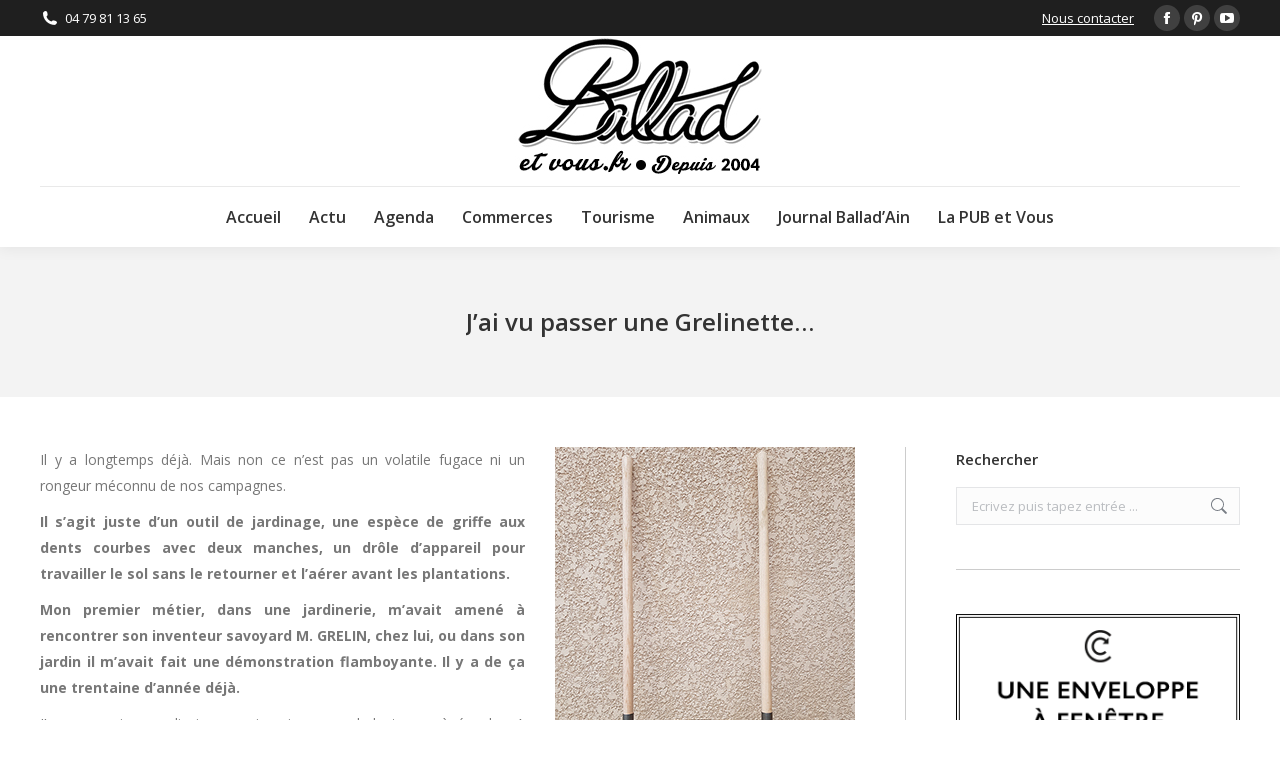

--- FILE ---
content_type: text/html; charset=UTF-8
request_url: https://www.ballad-et-vous.fr/actualites/jai-vu-passer-une-grelinette/
body_size: 14680
content:
<!DOCTYPE html>
<!--[if !(IE 6) | !(IE 7) | !(IE 8)  ]><!-->
<html lang="fr-FR" class="no-js">
<!--<![endif]-->
<head>
	<meta charset="UTF-8" />
				<meta name="viewport" content="width=device-width, initial-scale=1, maximum-scale=1, user-scalable=0"/>
			<meta name="theme-color" content="#0ca2e0"/>	<link rel="profile" href="https://gmpg.org/xfn/11" />
	<meta name='robots' content='index, follow, max-image-preview:large, max-snippet:-1, max-video-preview:-1' />
	<style>img:is([sizes="auto" i], [sizes^="auto," i]) { contain-intrinsic-size: 3000px 1500px }</style>
	
	<!-- This site is optimized with the Yoast SEO plugin v26.8 - https://yoast.com/product/yoast-seo-wordpress/ -->
	<title>J’ai vu passer une Grelinette… - Ballad et vous</title>
	<link rel="canonical" href="https://www.ballad-et-vous.fr/actualites/jai-vu-passer-une-grelinette/" />
	<meta property="og:locale" content="fr_FR" />
	<meta property="og:type" content="article" />
	<meta property="og:title" content="J’ai vu passer une Grelinette… - Ballad et vous" />
	<meta property="og:description" content="Il y a longtemps déjà. Mais non ce n’est pas un volatile fugace ni un rongeur méconnu de nos campagnes. Il s’agit juste d’un outil de jardinage, une espèce de griffe aux dents courbes avec deux manches, un drôle d’appareil pour travailler le sol sans le retourner et l’aérer avant les plantations. Mon premier métier,&hellip;" />
	<meta property="og:url" content="https://www.ballad-et-vous.fr/actualites/jai-vu-passer-une-grelinette/" />
	<meta property="og:site_name" content="Ballad et vous" />
	<meta property="article:publisher" content="https://www.facebook.com/balladetvous/" />
	<meta property="article:published_time" content="2021-03-04T04:00:00+00:00" />
	<meta property="og:image" content="https://www.ballad-et-vous.fr/wp-content/uploads/2021/02/Grelinette-ballad-et-vous.jpg" />
	<meta property="og:image:width" content="300" />
	<meta property="og:image:height" content="399" />
	<meta property="og:image:type" content="image/jpeg" />
	<meta name="author" content="Léa" />
	<meta name="twitter:card" content="summary_large_image" />
	<meta name="twitter:label1" content="Écrit par" />
	<meta name="twitter:data1" content="Léa" />
	<meta name="twitter:label2" content="Durée de lecture estimée" />
	<meta name="twitter:data2" content="2 minutes" />
	<script type="application/ld+json" class="yoast-schema-graph">{"@context":"https://schema.org","@graph":[{"@type":"Article","@id":"https://www.ballad-et-vous.fr/actualites/jai-vu-passer-une-grelinette/#article","isPartOf":{"@id":"https://www.ballad-et-vous.fr/actualites/jai-vu-passer-une-grelinette/"},"author":{"name":"Léa","@id":"http://www.ballad-et-vous.fr/#/schema/person/70bfe0fa4117f28349e089c64ff2663c"},"headline":"J’ai vu passer une Grelinette…","datePublished":"2021-03-04T04:00:00+00:00","mainEntityOfPage":{"@id":"https://www.ballad-et-vous.fr/actualites/jai-vu-passer-une-grelinette/"},"wordCount":352,"commentCount":0,"publisher":{"@id":"http://www.ballad-et-vous.fr/#organization"},"image":{"@id":"https://www.ballad-et-vous.fr/actualites/jai-vu-passer-une-grelinette/#primaryimage"},"thumbnailUrl":"https://www.ballad-et-vous.fr/wp-content/uploads/2021/02/Grelinette-ballad-et-vous.jpg","articleSection":["Actualités","Jardin"],"inLanguage":"fr-FR","potentialAction":[{"@type":"CommentAction","name":"Comment","target":["https://www.ballad-et-vous.fr/actualites/jai-vu-passer-une-grelinette/#respond"]}]},{"@type":"WebPage","@id":"https://www.ballad-et-vous.fr/actualites/jai-vu-passer-une-grelinette/","url":"https://www.ballad-et-vous.fr/actualites/jai-vu-passer-une-grelinette/","name":"J’ai vu passer une Grelinette… - Ballad et vous","isPartOf":{"@id":"http://www.ballad-et-vous.fr/#website"},"primaryImageOfPage":{"@id":"https://www.ballad-et-vous.fr/actualites/jai-vu-passer-une-grelinette/#primaryimage"},"image":{"@id":"https://www.ballad-et-vous.fr/actualites/jai-vu-passer-une-grelinette/#primaryimage"},"thumbnailUrl":"https://www.ballad-et-vous.fr/wp-content/uploads/2021/02/Grelinette-ballad-et-vous.jpg","datePublished":"2021-03-04T04:00:00+00:00","breadcrumb":{"@id":"https://www.ballad-et-vous.fr/actualites/jai-vu-passer-une-grelinette/#breadcrumb"},"inLanguage":"fr-FR","potentialAction":[{"@type":"ReadAction","target":["https://www.ballad-et-vous.fr/actualites/jai-vu-passer-une-grelinette/"]}]},{"@type":"ImageObject","inLanguage":"fr-FR","@id":"https://www.ballad-et-vous.fr/actualites/jai-vu-passer-une-grelinette/#primaryimage","url":"https://www.ballad-et-vous.fr/wp-content/uploads/2021/02/Grelinette-ballad-et-vous.jpg","contentUrl":"https://www.ballad-et-vous.fr/wp-content/uploads/2021/02/Grelinette-ballad-et-vous.jpg","width":300,"height":399},{"@type":"BreadcrumbList","@id":"https://www.ballad-et-vous.fr/actualites/jai-vu-passer-une-grelinette/#breadcrumb","itemListElement":[{"@type":"ListItem","position":1,"name":"Accueil","item":"http://www.ballad-et-vous.fr/"},{"@type":"ListItem","position":2,"name":"J’ai vu passer une Grelinette…"}]},{"@type":"WebSite","@id":"http://www.ballad-et-vous.fr/#website","url":"http://www.ballad-et-vous.fr/","name":"Ballad et vous","description":"un site qui vous ressemble","publisher":{"@id":"http://www.ballad-et-vous.fr/#organization"},"potentialAction":[{"@type":"SearchAction","target":{"@type":"EntryPoint","urlTemplate":"http://www.ballad-et-vous.fr/?s={search_term_string}"},"query-input":{"@type":"PropertyValueSpecification","valueRequired":true,"valueName":"search_term_string"}}],"inLanguage":"fr-FR"},{"@type":"Organization","@id":"http://www.ballad-et-vous.fr/#organization","name":"BALLAD ET VOUS","url":"http://www.ballad-et-vous.fr/","logo":{"@type":"ImageObject","inLanguage":"fr-FR","@id":"http://www.ballad-et-vous.fr/#/schema/logo/image/","url":"https://www.ballad-et-vous.fr/wp-content/uploads/2014/01/logo_rond.png","contentUrl":"https://www.ballad-et-vous.fr/wp-content/uploads/2014/01/logo_rond.png","width":166,"height":152,"caption":"BALLAD ET VOUS"},"image":{"@id":"http://www.ballad-et-vous.fr/#/schema/logo/image/"},"sameAs":["https://www.facebook.com/balladetvous/","https://www.pinterest.fr/balladain/"]},{"@type":"Person","@id":"http://www.ballad-et-vous.fr/#/schema/person/70bfe0fa4117f28349e089c64ff2663c","name":"Léa","image":{"@type":"ImageObject","inLanguage":"fr-FR","@id":"http://www.ballad-et-vous.fr/#/schema/person/image/","url":"https://secure.gravatar.com/avatar/961ac4686bf670894e86d6421747efa7748ca0ca2532dd6d57f3e266ed9fa382?s=96&d=blank&r=g","contentUrl":"https://secure.gravatar.com/avatar/961ac4686bf670894e86d6421747efa7748ca0ca2532dd6d57f3e266ed9fa382?s=96&d=blank&r=g","caption":"Léa"},"url":"https://www.ballad-et-vous.fr/author/lea/"}]}</script>
	<!-- / Yoast SEO plugin. -->


<link rel='dns-prefetch' href='//fonts.googleapis.com' />
<link rel="alternate" type="application/rss+xml" title="Ballad et vous &raquo; Flux" href="https://www.ballad-et-vous.fr/feed/" />
<link rel="alternate" type="application/rss+xml" title="Ballad et vous &raquo; Flux des commentaires" href="https://www.ballad-et-vous.fr/comments/feed/" />
<link rel="alternate" type="application/rss+xml" title="Ballad et vous &raquo; J’ai vu passer une Grelinette… Flux des commentaires" href="https://www.ballad-et-vous.fr/actualites/jai-vu-passer-une-grelinette/feed/" />
<script>
window._wpemojiSettings = {"baseUrl":"https:\/\/s.w.org\/images\/core\/emoji\/16.0.1\/72x72\/","ext":".png","svgUrl":"https:\/\/s.w.org\/images\/core\/emoji\/16.0.1\/svg\/","svgExt":".svg","source":{"concatemoji":"https:\/\/www.ballad-et-vous.fr\/wp-includes\/js\/wp-emoji-release.min.js?ver=6.8.3"}};
/*! This file is auto-generated */
!function(s,n){var o,i,e;function c(e){try{var t={supportTests:e,timestamp:(new Date).valueOf()};sessionStorage.setItem(o,JSON.stringify(t))}catch(e){}}function p(e,t,n){e.clearRect(0,0,e.canvas.width,e.canvas.height),e.fillText(t,0,0);var t=new Uint32Array(e.getImageData(0,0,e.canvas.width,e.canvas.height).data),a=(e.clearRect(0,0,e.canvas.width,e.canvas.height),e.fillText(n,0,0),new Uint32Array(e.getImageData(0,0,e.canvas.width,e.canvas.height).data));return t.every(function(e,t){return e===a[t]})}function u(e,t){e.clearRect(0,0,e.canvas.width,e.canvas.height),e.fillText(t,0,0);for(var n=e.getImageData(16,16,1,1),a=0;a<n.data.length;a++)if(0!==n.data[a])return!1;return!0}function f(e,t,n,a){switch(t){case"flag":return n(e,"\ud83c\udff3\ufe0f\u200d\u26a7\ufe0f","\ud83c\udff3\ufe0f\u200b\u26a7\ufe0f")?!1:!n(e,"\ud83c\udde8\ud83c\uddf6","\ud83c\udde8\u200b\ud83c\uddf6")&&!n(e,"\ud83c\udff4\udb40\udc67\udb40\udc62\udb40\udc65\udb40\udc6e\udb40\udc67\udb40\udc7f","\ud83c\udff4\u200b\udb40\udc67\u200b\udb40\udc62\u200b\udb40\udc65\u200b\udb40\udc6e\u200b\udb40\udc67\u200b\udb40\udc7f");case"emoji":return!a(e,"\ud83e\udedf")}return!1}function g(e,t,n,a){var r="undefined"!=typeof WorkerGlobalScope&&self instanceof WorkerGlobalScope?new OffscreenCanvas(300,150):s.createElement("canvas"),o=r.getContext("2d",{willReadFrequently:!0}),i=(o.textBaseline="top",o.font="600 32px Arial",{});return e.forEach(function(e){i[e]=t(o,e,n,a)}),i}function t(e){var t=s.createElement("script");t.src=e,t.defer=!0,s.head.appendChild(t)}"undefined"!=typeof Promise&&(o="wpEmojiSettingsSupports",i=["flag","emoji"],n.supports={everything:!0,everythingExceptFlag:!0},e=new Promise(function(e){s.addEventListener("DOMContentLoaded",e,{once:!0})}),new Promise(function(t){var n=function(){try{var e=JSON.parse(sessionStorage.getItem(o));if("object"==typeof e&&"number"==typeof e.timestamp&&(new Date).valueOf()<e.timestamp+604800&&"object"==typeof e.supportTests)return e.supportTests}catch(e){}return null}();if(!n){if("undefined"!=typeof Worker&&"undefined"!=typeof OffscreenCanvas&&"undefined"!=typeof URL&&URL.createObjectURL&&"undefined"!=typeof Blob)try{var e="postMessage("+g.toString()+"("+[JSON.stringify(i),f.toString(),p.toString(),u.toString()].join(",")+"));",a=new Blob([e],{type:"text/javascript"}),r=new Worker(URL.createObjectURL(a),{name:"wpTestEmojiSupports"});return void(r.onmessage=function(e){c(n=e.data),r.terminate(),t(n)})}catch(e){}c(n=g(i,f,p,u))}t(n)}).then(function(e){for(var t in e)n.supports[t]=e[t],n.supports.everything=n.supports.everything&&n.supports[t],"flag"!==t&&(n.supports.everythingExceptFlag=n.supports.everythingExceptFlag&&n.supports[t]);n.supports.everythingExceptFlag=n.supports.everythingExceptFlag&&!n.supports.flag,n.DOMReady=!1,n.readyCallback=function(){n.DOMReady=!0}}).then(function(){return e}).then(function(){var e;n.supports.everything||(n.readyCallback(),(e=n.source||{}).concatemoji?t(e.concatemoji):e.wpemoji&&e.twemoji&&(t(e.twemoji),t(e.wpemoji)))}))}((window,document),window._wpemojiSettings);
</script>
<style id='wp-emoji-styles-inline-css'>

	img.wp-smiley, img.emoji {
		display: inline !important;
		border: none !important;
		box-shadow: none !important;
		height: 1em !important;
		width: 1em !important;
		margin: 0 0.07em !important;
		vertical-align: -0.1em !important;
		background: none !important;
		padding: 0 !important;
	}
</style>
<style id='classic-theme-styles-inline-css'>
/*! This file is auto-generated */
.wp-block-button__link{color:#fff;background-color:#32373c;border-radius:9999px;box-shadow:none;text-decoration:none;padding:calc(.667em + 2px) calc(1.333em + 2px);font-size:1.125em}.wp-block-file__button{background:#32373c;color:#fff;text-decoration:none}
</style>
<style id='global-styles-inline-css'>
:root{--wp--preset--aspect-ratio--square: 1;--wp--preset--aspect-ratio--4-3: 4/3;--wp--preset--aspect-ratio--3-4: 3/4;--wp--preset--aspect-ratio--3-2: 3/2;--wp--preset--aspect-ratio--2-3: 2/3;--wp--preset--aspect-ratio--16-9: 16/9;--wp--preset--aspect-ratio--9-16: 9/16;--wp--preset--color--black: #000000;--wp--preset--color--cyan-bluish-gray: #abb8c3;--wp--preset--color--white: #FFF;--wp--preset--color--pale-pink: #f78da7;--wp--preset--color--vivid-red: #cf2e2e;--wp--preset--color--luminous-vivid-orange: #ff6900;--wp--preset--color--luminous-vivid-amber: #fcb900;--wp--preset--color--light-green-cyan: #7bdcb5;--wp--preset--color--vivid-green-cyan: #00d084;--wp--preset--color--pale-cyan-blue: #8ed1fc;--wp--preset--color--vivid-cyan-blue: #0693e3;--wp--preset--color--vivid-purple: #9b51e0;--wp--preset--color--accent: #0ca2e0;--wp--preset--color--dark-gray: #111;--wp--preset--color--light-gray: #767676;--wp--preset--gradient--vivid-cyan-blue-to-vivid-purple: linear-gradient(135deg,rgba(6,147,227,1) 0%,rgb(155,81,224) 100%);--wp--preset--gradient--light-green-cyan-to-vivid-green-cyan: linear-gradient(135deg,rgb(122,220,180) 0%,rgb(0,208,130) 100%);--wp--preset--gradient--luminous-vivid-amber-to-luminous-vivid-orange: linear-gradient(135deg,rgba(252,185,0,1) 0%,rgba(255,105,0,1) 100%);--wp--preset--gradient--luminous-vivid-orange-to-vivid-red: linear-gradient(135deg,rgba(255,105,0,1) 0%,rgb(207,46,46) 100%);--wp--preset--gradient--very-light-gray-to-cyan-bluish-gray: linear-gradient(135deg,rgb(238,238,238) 0%,rgb(169,184,195) 100%);--wp--preset--gradient--cool-to-warm-spectrum: linear-gradient(135deg,rgb(74,234,220) 0%,rgb(151,120,209) 20%,rgb(207,42,186) 40%,rgb(238,44,130) 60%,rgb(251,105,98) 80%,rgb(254,248,76) 100%);--wp--preset--gradient--blush-light-purple: linear-gradient(135deg,rgb(255,206,236) 0%,rgb(152,150,240) 100%);--wp--preset--gradient--blush-bordeaux: linear-gradient(135deg,rgb(254,205,165) 0%,rgb(254,45,45) 50%,rgb(107,0,62) 100%);--wp--preset--gradient--luminous-dusk: linear-gradient(135deg,rgb(255,203,112) 0%,rgb(199,81,192) 50%,rgb(65,88,208) 100%);--wp--preset--gradient--pale-ocean: linear-gradient(135deg,rgb(255,245,203) 0%,rgb(182,227,212) 50%,rgb(51,167,181) 100%);--wp--preset--gradient--electric-grass: linear-gradient(135deg,rgb(202,248,128) 0%,rgb(113,206,126) 100%);--wp--preset--gradient--midnight: linear-gradient(135deg,rgb(2,3,129) 0%,rgb(40,116,252) 100%);--wp--preset--font-size--small: 13px;--wp--preset--font-size--medium: 20px;--wp--preset--font-size--large: 36px;--wp--preset--font-size--x-large: 42px;--wp--preset--spacing--20: 0.44rem;--wp--preset--spacing--30: 0.67rem;--wp--preset--spacing--40: 1rem;--wp--preset--spacing--50: 1.5rem;--wp--preset--spacing--60: 2.25rem;--wp--preset--spacing--70: 3.38rem;--wp--preset--spacing--80: 5.06rem;--wp--preset--shadow--natural: 6px 6px 9px rgba(0, 0, 0, 0.2);--wp--preset--shadow--deep: 12px 12px 50px rgba(0, 0, 0, 0.4);--wp--preset--shadow--sharp: 6px 6px 0px rgba(0, 0, 0, 0.2);--wp--preset--shadow--outlined: 6px 6px 0px -3px rgba(255, 255, 255, 1), 6px 6px rgba(0, 0, 0, 1);--wp--preset--shadow--crisp: 6px 6px 0px rgba(0, 0, 0, 1);}:where(.is-layout-flex){gap: 0.5em;}:where(.is-layout-grid){gap: 0.5em;}body .is-layout-flex{display: flex;}.is-layout-flex{flex-wrap: wrap;align-items: center;}.is-layout-flex > :is(*, div){margin: 0;}body .is-layout-grid{display: grid;}.is-layout-grid > :is(*, div){margin: 0;}:where(.wp-block-columns.is-layout-flex){gap: 2em;}:where(.wp-block-columns.is-layout-grid){gap: 2em;}:where(.wp-block-post-template.is-layout-flex){gap: 1.25em;}:where(.wp-block-post-template.is-layout-grid){gap: 1.25em;}.has-black-color{color: var(--wp--preset--color--black) !important;}.has-cyan-bluish-gray-color{color: var(--wp--preset--color--cyan-bluish-gray) !important;}.has-white-color{color: var(--wp--preset--color--white) !important;}.has-pale-pink-color{color: var(--wp--preset--color--pale-pink) !important;}.has-vivid-red-color{color: var(--wp--preset--color--vivid-red) !important;}.has-luminous-vivid-orange-color{color: var(--wp--preset--color--luminous-vivid-orange) !important;}.has-luminous-vivid-amber-color{color: var(--wp--preset--color--luminous-vivid-amber) !important;}.has-light-green-cyan-color{color: var(--wp--preset--color--light-green-cyan) !important;}.has-vivid-green-cyan-color{color: var(--wp--preset--color--vivid-green-cyan) !important;}.has-pale-cyan-blue-color{color: var(--wp--preset--color--pale-cyan-blue) !important;}.has-vivid-cyan-blue-color{color: var(--wp--preset--color--vivid-cyan-blue) !important;}.has-vivid-purple-color{color: var(--wp--preset--color--vivid-purple) !important;}.has-black-background-color{background-color: var(--wp--preset--color--black) !important;}.has-cyan-bluish-gray-background-color{background-color: var(--wp--preset--color--cyan-bluish-gray) !important;}.has-white-background-color{background-color: var(--wp--preset--color--white) !important;}.has-pale-pink-background-color{background-color: var(--wp--preset--color--pale-pink) !important;}.has-vivid-red-background-color{background-color: var(--wp--preset--color--vivid-red) !important;}.has-luminous-vivid-orange-background-color{background-color: var(--wp--preset--color--luminous-vivid-orange) !important;}.has-luminous-vivid-amber-background-color{background-color: var(--wp--preset--color--luminous-vivid-amber) !important;}.has-light-green-cyan-background-color{background-color: var(--wp--preset--color--light-green-cyan) !important;}.has-vivid-green-cyan-background-color{background-color: var(--wp--preset--color--vivid-green-cyan) !important;}.has-pale-cyan-blue-background-color{background-color: var(--wp--preset--color--pale-cyan-blue) !important;}.has-vivid-cyan-blue-background-color{background-color: var(--wp--preset--color--vivid-cyan-blue) !important;}.has-vivid-purple-background-color{background-color: var(--wp--preset--color--vivid-purple) !important;}.has-black-border-color{border-color: var(--wp--preset--color--black) !important;}.has-cyan-bluish-gray-border-color{border-color: var(--wp--preset--color--cyan-bluish-gray) !important;}.has-white-border-color{border-color: var(--wp--preset--color--white) !important;}.has-pale-pink-border-color{border-color: var(--wp--preset--color--pale-pink) !important;}.has-vivid-red-border-color{border-color: var(--wp--preset--color--vivid-red) !important;}.has-luminous-vivid-orange-border-color{border-color: var(--wp--preset--color--luminous-vivid-orange) !important;}.has-luminous-vivid-amber-border-color{border-color: var(--wp--preset--color--luminous-vivid-amber) !important;}.has-light-green-cyan-border-color{border-color: var(--wp--preset--color--light-green-cyan) !important;}.has-vivid-green-cyan-border-color{border-color: var(--wp--preset--color--vivid-green-cyan) !important;}.has-pale-cyan-blue-border-color{border-color: var(--wp--preset--color--pale-cyan-blue) !important;}.has-vivid-cyan-blue-border-color{border-color: var(--wp--preset--color--vivid-cyan-blue) !important;}.has-vivid-purple-border-color{border-color: var(--wp--preset--color--vivid-purple) !important;}.has-vivid-cyan-blue-to-vivid-purple-gradient-background{background: var(--wp--preset--gradient--vivid-cyan-blue-to-vivid-purple) !important;}.has-light-green-cyan-to-vivid-green-cyan-gradient-background{background: var(--wp--preset--gradient--light-green-cyan-to-vivid-green-cyan) !important;}.has-luminous-vivid-amber-to-luminous-vivid-orange-gradient-background{background: var(--wp--preset--gradient--luminous-vivid-amber-to-luminous-vivid-orange) !important;}.has-luminous-vivid-orange-to-vivid-red-gradient-background{background: var(--wp--preset--gradient--luminous-vivid-orange-to-vivid-red) !important;}.has-very-light-gray-to-cyan-bluish-gray-gradient-background{background: var(--wp--preset--gradient--very-light-gray-to-cyan-bluish-gray) !important;}.has-cool-to-warm-spectrum-gradient-background{background: var(--wp--preset--gradient--cool-to-warm-spectrum) !important;}.has-blush-light-purple-gradient-background{background: var(--wp--preset--gradient--blush-light-purple) !important;}.has-blush-bordeaux-gradient-background{background: var(--wp--preset--gradient--blush-bordeaux) !important;}.has-luminous-dusk-gradient-background{background: var(--wp--preset--gradient--luminous-dusk) !important;}.has-pale-ocean-gradient-background{background: var(--wp--preset--gradient--pale-ocean) !important;}.has-electric-grass-gradient-background{background: var(--wp--preset--gradient--electric-grass) !important;}.has-midnight-gradient-background{background: var(--wp--preset--gradient--midnight) !important;}.has-small-font-size{font-size: var(--wp--preset--font-size--small) !important;}.has-medium-font-size{font-size: var(--wp--preset--font-size--medium) !important;}.has-large-font-size{font-size: var(--wp--preset--font-size--large) !important;}.has-x-large-font-size{font-size: var(--wp--preset--font-size--x-large) !important;}
:where(.wp-block-post-template.is-layout-flex){gap: 1.25em;}:where(.wp-block-post-template.is-layout-grid){gap: 1.25em;}
:where(.wp-block-columns.is-layout-flex){gap: 2em;}:where(.wp-block-columns.is-layout-grid){gap: 2em;}
:root :where(.wp-block-pullquote){font-size: 1.5em;line-height: 1.6;}
</style>
<link rel='stylesheet' id='contact-form-7-css' href='https://www.ballad-et-vous.fr/wp-content/plugins/contact-form-7/includes/css/styles.css?ver=6.1.4' media='all' />
<link rel='stylesheet' id='the7-font-css' href='https://www.ballad-et-vous.fr/wp-content/themes/dt-the7/fonts/icomoon-the7-font/icomoon-the7-font.min.css?ver=12.10.0.1' media='all' />
<link rel='stylesheet' id='the7-awesome-fonts-css' href='https://www.ballad-et-vous.fr/wp-content/themes/dt-the7/fonts/FontAwesome/css/all.min.css?ver=12.10.0.1' media='all' />
<link rel='stylesheet' id='the7-awesome-fonts-back-css' href='https://www.ballad-et-vous.fr/wp-content/themes/dt-the7/fonts/FontAwesome/back-compat.min.css?ver=12.10.0.1' media='all' />
<link rel='stylesheet' id='the7-Defaults-css' href='https://www.ballad-et-vous.fr/wp-content/uploads/smile_fonts/Defaults/Defaults.css?ver=6.8.3' media='all' />
<link rel='stylesheet' id='dt-web-fonts-css' href='https://fonts.googleapis.com/css?family=Open+Sans:400,600,700' media='all' />
<link rel='stylesheet' id='dt-main-css' href='https://www.ballad-et-vous.fr/wp-content/themes/dt-the7/css/main.min.css?ver=12.10.0.1' media='all' />
<link rel='stylesheet' id='the7-custom-scrollbar-css' href='https://www.ballad-et-vous.fr/wp-content/themes/dt-the7/lib/custom-scrollbar/custom-scrollbar.min.css?ver=12.10.0.1' media='all' />
<link rel='stylesheet' id='the7-wpbakery-css' href='https://www.ballad-et-vous.fr/wp-content/themes/dt-the7/css/wpbakery.min.css?ver=12.10.0.1' media='all' />
<link rel='stylesheet' id='the7-core-css' href='https://www.ballad-et-vous.fr/wp-content/plugins/dt-the7-core/assets/css/post-type.min.css?ver=2.7.12' media='all' />
<link rel='stylesheet' id='the7-css-vars-css' href='https://www.ballad-et-vous.fr/wp-content/uploads/the7-css/css-vars.css?ver=6bd9bf6f5995' media='all' />
<link rel='stylesheet' id='dt-custom-css' href='https://www.ballad-et-vous.fr/wp-content/uploads/the7-css/custom.css?ver=6bd9bf6f5995' media='all' />
<link rel='stylesheet' id='dt-media-css' href='https://www.ballad-et-vous.fr/wp-content/uploads/the7-css/media.css?ver=6bd9bf6f5995' media='all' />
<link rel='stylesheet' id='the7-mega-menu-css' href='https://www.ballad-et-vous.fr/wp-content/uploads/the7-css/mega-menu.css?ver=6bd9bf6f5995' media='all' />
<link rel='stylesheet' id='the7-elements-albums-portfolio-css' href='https://www.ballad-et-vous.fr/wp-content/uploads/the7-css/the7-elements-albums-portfolio.css?ver=6bd9bf6f5995' media='all' />
<link rel='stylesheet' id='the7-elements-css' href='https://www.ballad-et-vous.fr/wp-content/uploads/the7-css/post-type-dynamic.css?ver=6bd9bf6f5995' media='all' />
<link rel='stylesheet' id='style-css' href='https://www.ballad-et-vous.fr/wp-content/themes/dt-the7/style.css?ver=12.10.0.1' media='all' />
<script src="https://www.ballad-et-vous.fr/wp-includes/js/jquery/jquery.min.js?ver=3.7.1" id="jquery-core-js"></script>
<script src="https://www.ballad-et-vous.fr/wp-includes/js/jquery/jquery-migrate.min.js?ver=3.4.1" id="jquery-migrate-js"></script>
<script src="//www.ballad-et-vous.fr/wp-content/plugins/revslider/sr6/assets/js/rbtools.min.js?ver=6.7.38" async id="tp-tools-js"></script>
<script src="//www.ballad-et-vous.fr/wp-content/plugins/revslider/sr6/assets/js/rs6.min.js?ver=6.7.38" async id="revmin-js"></script>
<script id="dt-above-fold-js-extra">
var dtLocal = {"themeUrl":"https:\/\/www.ballad-et-vous.fr\/wp-content\/themes\/dt-the7","passText":"Pour voir ce contenu, entrer le mots de passe:","moreButtonText":{"loading":"Chargement...","loadMore":"Charger la suite"},"postID":"47742","ajaxurl":"https:\/\/www.ballad-et-vous.fr\/wp-admin\/admin-ajax.php","REST":{"baseUrl":"https:\/\/www.ballad-et-vous.fr\/wp-json\/the7\/v1","endpoints":{"sendMail":"\/send-mail"}},"contactMessages":{"required":"One or more fields have an error. Please check and try again.","terms":"Please accept the privacy policy.","fillTheCaptchaError":"Please, fill the captcha."},"captchaSiteKey":"","ajaxNonce":"e4e414a02b","pageData":"","themeSettings":{"smoothScroll":"on","lazyLoading":false,"desktopHeader":{"height":200},"ToggleCaptionEnabled":"disabled","ToggleCaption":"Navigation","floatingHeader":{"showAfter":240,"showMenu":true,"height":60,"logo":{"showLogo":true,"html":"<img class=\" preload-me\" src=\"https:\/\/www.ballad-et-vous.fr\/wp-content\/uploads\/2016\/01\/logo-floating-menu-ballad-et-vous.jpg\" srcset=\"https:\/\/www.ballad-et-vous.fr\/wp-content\/uploads\/2016\/01\/logo-floating-menu-ballad-et-vous.jpg 150w\" width=\"150\" height=\"75\"   sizes=\"150px\" alt=\"Ballad et vous\" \/>","url":"https:\/\/www.ballad-et-vous.fr\/"}},"topLine":{"floatingTopLine":{"logo":{"showLogo":false,"html":""}}},"mobileHeader":{"firstSwitchPoint":1110,"secondSwitchPoint":1150,"firstSwitchPointHeight":60,"secondSwitchPointHeight":60,"mobileToggleCaptionEnabled":"disabled","mobileToggleCaption":"Menu"},"stickyMobileHeaderFirstSwitch":{"logo":{"html":""}},"stickyMobileHeaderSecondSwitch":{"logo":{"html":""}},"sidebar":{"switchPoint":970},"boxedWidth":"1280px"},"VCMobileScreenWidth":"768"};
var dtShare = {"shareButtonText":{"facebook":"Share on Facebook","twitter":"Share on X","pinterest":"Pin it","linkedin":"Share on Linkedin","whatsapp":"Share on Whatsapp"},"overlayOpacity":"85"};
</script>
<script src="https://www.ballad-et-vous.fr/wp-content/themes/dt-the7/js/above-the-fold.min.js?ver=12.10.0.1" id="dt-above-fold-js"></script>
<script></script><link rel="https://api.w.org/" href="https://www.ballad-et-vous.fr/wp-json/" /><link rel="alternate" title="JSON" type="application/json" href="https://www.ballad-et-vous.fr/wp-json/wp/v2/posts/47742" /><link rel="EditURI" type="application/rsd+xml" title="RSD" href="https://www.ballad-et-vous.fr/xmlrpc.php?rsd" />
<meta name="generator" content="WordPress 6.8.3" />
<link rel='shortlink' href='https://www.ballad-et-vous.fr/?p=47742' />
<link rel="alternate" title="oEmbed (JSON)" type="application/json+oembed" href="https://www.ballad-et-vous.fr/wp-json/oembed/1.0/embed?url=https%3A%2F%2Fwww.ballad-et-vous.fr%2Factualites%2Fjai-vu-passer-une-grelinette%2F" />
<link rel="alternate" title="oEmbed (XML)" type="text/xml+oembed" href="https://www.ballad-et-vous.fr/wp-json/oembed/1.0/embed?url=https%3A%2F%2Fwww.ballad-et-vous.fr%2Factualites%2Fjai-vu-passer-une-grelinette%2F&#038;format=xml" />
<link rel="pingback" href="https://www.ballad-et-vous.fr/xmlrpc.php">
<meta name="generator" content="Powered by WPBakery Page Builder - drag and drop page builder for WordPress."/>
<meta name="generator" content="Powered by Slider Revolution 6.7.38 - responsive, Mobile-Friendly Slider Plugin for WordPress with comfortable drag and drop interface." />
<link rel="icon" href="https://www.ballad-et-vous.fr/wp-content/uploads/2014/01/favicon.png" type="image/png" sizes="16x16"/><link rel="icon" href="https://www.ballad-et-vous.fr/wp-content/uploads/2014/01/favicon.png" type="image/png" sizes="32x32"/><script>function setREVStartSize(e){
			//window.requestAnimationFrame(function() {
				window.RSIW = window.RSIW===undefined ? window.innerWidth : window.RSIW;
				window.RSIH = window.RSIH===undefined ? window.innerHeight : window.RSIH;
				try {
					var pw = document.getElementById(e.c).parentNode.offsetWidth,
						newh;
					pw = pw===0 || isNaN(pw) || (e.l=="fullwidth" || e.layout=="fullwidth") ? window.RSIW : pw;
					e.tabw = e.tabw===undefined ? 0 : parseInt(e.tabw);
					e.thumbw = e.thumbw===undefined ? 0 : parseInt(e.thumbw);
					e.tabh = e.tabh===undefined ? 0 : parseInt(e.tabh);
					e.thumbh = e.thumbh===undefined ? 0 : parseInt(e.thumbh);
					e.tabhide = e.tabhide===undefined ? 0 : parseInt(e.tabhide);
					e.thumbhide = e.thumbhide===undefined ? 0 : parseInt(e.thumbhide);
					e.mh = e.mh===undefined || e.mh=="" || e.mh==="auto" ? 0 : parseInt(e.mh,0);
					if(e.layout==="fullscreen" || e.l==="fullscreen")
						newh = Math.max(e.mh,window.RSIH);
					else{
						e.gw = Array.isArray(e.gw) ? e.gw : [e.gw];
						for (var i in e.rl) if (e.gw[i]===undefined || e.gw[i]===0) e.gw[i] = e.gw[i-1];
						e.gh = e.el===undefined || e.el==="" || (Array.isArray(e.el) && e.el.length==0)? e.gh : e.el;
						e.gh = Array.isArray(e.gh) ? e.gh : [e.gh];
						for (var i in e.rl) if (e.gh[i]===undefined || e.gh[i]===0) e.gh[i] = e.gh[i-1];
											
						var nl = new Array(e.rl.length),
							ix = 0,
							sl;
						e.tabw = e.tabhide>=pw ? 0 : e.tabw;
						e.thumbw = e.thumbhide>=pw ? 0 : e.thumbw;
						e.tabh = e.tabhide>=pw ? 0 : e.tabh;
						e.thumbh = e.thumbhide>=pw ? 0 : e.thumbh;
						for (var i in e.rl) nl[i] = e.rl[i]<window.RSIW ? 0 : e.rl[i];
						sl = nl[0];
						for (var i in nl) if (sl>nl[i] && nl[i]>0) { sl = nl[i]; ix=i;}
						var m = pw>(e.gw[ix]+e.tabw+e.thumbw) ? 1 : (pw-(e.tabw+e.thumbw)) / (e.gw[ix]);
						newh =  (e.gh[ix] * m) + (e.tabh + e.thumbh);
					}
					var el = document.getElementById(e.c);
					if (el!==null && el) el.style.height = newh+"px";
					el = document.getElementById(e.c+"_wrapper");
					if (el!==null && el) {
						el.style.height = newh+"px";
						el.style.display = "block";
					}
				} catch(e){
					console.log("Failure at Presize of Slider:" + e)
				}
			//});
		  };</script>
<noscript><style> .wpb_animate_when_almost_visible { opacity: 1; }</style></noscript><script>
  (function(i,s,o,g,r,a,m){i['GoogleAnalyticsObject']=r;i[r]=i[r]||function(){
  (i[r].q=i[r].q||[]).push(arguments)},i[r].l=1*new Date();a=s.createElement(o),
  m=s.getElementsByTagName(o)[0];a.async=1;a.src=g;m.parentNode.insertBefore(a,m)
  })(window,document,'script','//www.google-analytics.com/analytics.js','ga');

  ga('create', 'UA-46882275-1', 'auto');
  ga('send', 'pageview');

</script></head>
<body id="the7-body" class="wp-singular post-template-default single single-post postid-47742 single-format-standard wp-embed-responsive wp-theme-dt-the7 the7-core-ver-2.7.12 dt-responsive-on right-mobile-menu-close-icon ouside-menu-close-icon mobile-hamburger-close-bg-enable mobile-hamburger-close-bg-hover-enable  fade-medium-mobile-menu-close-icon fade-medium-menu-close-icon accent-gradient srcset-enabled btn-flat custom-btn-color custom-btn-hover-color phantom-slide phantom-shadow-decoration phantom-custom-logo-on sticky-mobile-header top-header first-switch-logo-center first-switch-menu-left second-switch-logo-center second-switch-menu-left layzr-loading-on popup-message-style the7-ver-12.10.0.1 dt-fa-compatibility wpb-js-composer js-comp-ver-8.7.1 vc_responsive">
<!-- The7 12.10.0.1 -->

<div id="page" >
	<a class="skip-link screen-reader-text" href="#content">Skip to content</a>

<div class="masthead classic-header center content-width-line logo-center widgets surround shadow-decoration shadow-mobile-header-decoration small-mobile-menu-icon mobile-menu-icon-bg-on mobile-menu-icon-hover-bg-on show-sub-menu-on-hover show-device-logo show-mobile-logo" >

	<div class="top-bar top-bar-line-hide">
	<div class="top-bar-bg" ></div>
	<div class="left-widgets mini-widgets"><span class="mini-contacts phone show-on-desktop near-logo-first-switch in-menu-second-switch"><i class="fa-fw the7-mw-icon-phone-bold"></i>04 79 81 13 65</span></div><div class="right-widgets mini-widgets"><div class="text-area show-on-desktop near-logo-first-switch in-menu-second-switch"><p><a href="http://www.ballad-et-vous.fr/nous-contacter/">Nous contacter</a></p>
</div><div class="soc-ico show-on-desktop near-logo-first-switch in-menu-second-switch custom-bg disabled-border border-off hover-accent-bg hover-disabled-border  hover-border-off"><a title="Facebook page opens in new window" href="https://www.facebook.com/balladetvous/?ref=hl" target="_blank" class="facebook"><span class="soc-font-icon"></span><span class="screen-reader-text">Facebook page opens in new window</span></a><a title="Pinterest page opens in new window" href="https://fr.pinterest.com/balladain/" target="_blank" class="pinterest"><span class="soc-font-icon"></span><span class="screen-reader-text">Pinterest page opens in new window</span></a><a title="YouTube page opens in new window" href="https://www.youtube.com/channel/UCdTf9s8jvRFlDbMIUZEO5gA" target="_blank" class="you-tube"><span class="soc-font-icon"></span><span class="screen-reader-text">YouTube page opens in new window</span></a></div></div></div>

	<header class="header-bar" role="banner">

		<div class="branding">
	<div id="site-title" class="assistive-text">Ballad et vous</div>
	<div id="site-description" class="assistive-text">un site qui vous ressemble</div>
	<a class="" href="https://www.ballad-et-vous.fr/"><img class=" preload-me" src="https://www.ballad-et-vous.fr/wp-content/uploads/2016/01/titre-page-accueil-ballad-et-vous.jpg" srcset="https://www.ballad-et-vous.fr/wp-content/uploads/2016/01/titre-page-accueil-ballad-et-vous.jpg 300w" width="300" height="150"   sizes="300px" alt="Ballad et vous" /></a><div class="mini-widgets"></div><div class="mini-widgets"></div></div>

		<nav class="navigation">

			<ul id="primary-menu" class="main-nav underline-decoration upwards-line gradient-hover outside-item-remove-margin"><li class="menu-item menu-item-type-post_type menu-item-object-page menu-item-home menu-item-30921 first depth-0"><a href='https://www.ballad-et-vous.fr/' data-level='1'><span class="menu-item-text"><span class="menu-text">Accueil</span></span></a></li> <li class="menu-item menu-item-type-post_type menu-item-object-page menu-item-30922 depth-0"><a href='https://www.ballad-et-vous.fr/actualites-ain-savoie-isere/' data-level='1'><span class="menu-item-text"><span class="menu-text">Actu</span></span></a></li> <li class="menu-item menu-item-type-custom menu-item-object-custom menu-item-has-children menu-item-30997 has-children depth-0"><a class='not-clickable-item' data-level='1' aria-haspopup='true' aria-expanded='false'><span class="menu-item-text"><span class="menu-text">Agenda</span></span></a><ul class="sub-nav gradient-hover" role="group"><li class="menu-item menu-item-type-custom menu-item-object-custom menu-item-49260 first depth-1"><a href='https://www.balladain.fr/manifestation-formulaire-connexion-inscription.html' target='_blank' data-level='2'><span class="menu-item-text"><span class="menu-text">Ajouter votre évènement</span></span></a></li> <li class="menu-item menu-item-type-post_type menu-item-object-page menu-item-49222 depth-1"><a href='https://www.ballad-et-vous.fr/consulter-lagenda/' data-level='2'><span class="menu-item-text"><span class="menu-text">Consulter l’agenda</span></span></a></li> <li class="menu-item menu-item-type-post_type menu-item-object-page menu-item-30924 depth-1"><a href='https://www.ballad-et-vous.fr/login-required/' data-level='2'><span class="menu-item-text"><span class="menu-text">Comment ajouter votre évènement</span></span></a></li> </ul></li> <li class="menu-item menu-item-type-custom menu-item-object-custom menu-item-has-children menu-item-31126 has-children depth-0"><a class='not-clickable-item' data-level='1' aria-haspopup='true' aria-expanded='false'><span class="menu-item-text"><span class="menu-text">Commerces</span></span></a><ul class="sub-nav gradient-hover" role="group"><li class="menu-item menu-item-type-post_type menu-item-object-page menu-item-30928 first depth-1"><a href='https://www.ballad-et-vous.fr/revue-de-presse/' data-level='2'><span class="menu-item-text"><span class="menu-text">Revue de presse</span></span></a></li> </ul></li> <li class="menu-item menu-item-type-post_type menu-item-object-page menu-item-has-children menu-item-30930 has-children depth-0"><a href='https://www.ballad-et-vous.fr/tourisme/' class='not-clickable-item' data-level='1' aria-haspopup='true' aria-expanded='false'><span class="menu-item-text"><span class="menu-text">Tourisme</span></span></a><ul class="sub-nav gradient-hover" role="group"><li class="menu-item menu-item-type-post_type menu-item-object-page menu-item-31673 first depth-1"><a href='https://www.ballad-et-vous.fr/a-lire/' data-level='2'><span class="menu-item-text"><span class="menu-text">A lire</span></span></a></li> <li class="menu-item menu-item-type-post_type menu-item-object-page menu-item-31665 depth-1"><a href='https://www.ballad-et-vous.fr/le-petit-pays/' data-level='2'><span class="menu-item-text"><span class="menu-text">Le Petit Pays</span></span></a></li> </ul></li> <li class="menu-item menu-item-type-post_type menu-item-object-page menu-item-30942 depth-0"><a href='https://www.ballad-et-vous.fr/animaux/' data-level='1'><span class="menu-item-text"><span class="menu-text">Animaux</span></span></a></li> <li class="menu-item menu-item-type-custom menu-item-object-custom menu-item-has-children menu-item-31127 has-children depth-0"><a class='not-clickable-item' data-level='1' aria-haspopup='true' aria-expanded='false'><span class="menu-item-text"><span class="menu-text">Journal Ballad&rsquo;Ain</span></span></a><ul class="sub-nav gradient-hover" role="group"><li class="menu-item menu-item-type-post_type menu-item-object-page menu-item-30932 first depth-1"><a href='https://www.ballad-et-vous.fr/qui-sommes-nous/' data-level='2'><span class="menu-item-text"><span class="menu-text">Qui sommes nous ?</span></span></a></li> </ul></li> <li class="menu-item menu-item-type-post_type menu-item-object-page menu-item-30939 last depth-0 dt-mega-menu mega-auto-width mega-column-3"><a href='https://www.ballad-et-vous.fr/la-pub-et-vous/' data-level='1'><span class="menu-item-text"><span class="menu-text">La PUB et Vous</span></span></a></li> </ul>
			
		</nav>

	</header>

</div>
<div role="navigation" aria-label="Main Menu" class="dt-mobile-header mobile-menu-show-divider">
	<div class="dt-close-mobile-menu-icon" aria-label="Close" role="button" tabindex="0"><div class="close-line-wrap"><span class="close-line"></span><span class="close-line"></span><span class="close-line"></span></div></div>	<ul id="mobile-menu" class="mobile-main-nav">
		<li class="menu-item menu-item-type-post_type menu-item-object-page menu-item-home menu-item-30921 first depth-0"><a href='https://www.ballad-et-vous.fr/' data-level='1'><span class="menu-item-text"><span class="menu-text">Accueil</span></span></a></li> <li class="menu-item menu-item-type-post_type menu-item-object-page menu-item-30922 depth-0"><a href='https://www.ballad-et-vous.fr/actualites-ain-savoie-isere/' data-level='1'><span class="menu-item-text"><span class="menu-text">Actu</span></span></a></li> <li class="menu-item menu-item-type-custom menu-item-object-custom menu-item-has-children menu-item-30997 has-children depth-0"><a class='not-clickable-item' data-level='1' aria-haspopup='true' aria-expanded='false'><span class="menu-item-text"><span class="menu-text">Agenda</span></span></a><ul class="sub-nav gradient-hover" role="group"><li class="menu-item menu-item-type-custom menu-item-object-custom menu-item-49260 first depth-1"><a href='https://www.balladain.fr/manifestation-formulaire-connexion-inscription.html' target='_blank' data-level='2'><span class="menu-item-text"><span class="menu-text">Ajouter votre évènement</span></span></a></li> <li class="menu-item menu-item-type-post_type menu-item-object-page menu-item-49222 depth-1"><a href='https://www.ballad-et-vous.fr/consulter-lagenda/' data-level='2'><span class="menu-item-text"><span class="menu-text">Consulter l’agenda</span></span></a></li> <li class="menu-item menu-item-type-post_type menu-item-object-page menu-item-30924 depth-1"><a href='https://www.ballad-et-vous.fr/login-required/' data-level='2'><span class="menu-item-text"><span class="menu-text">Comment ajouter votre évènement</span></span></a></li> </ul></li> <li class="menu-item menu-item-type-custom menu-item-object-custom menu-item-has-children menu-item-31126 has-children depth-0"><a class='not-clickable-item' data-level='1' aria-haspopup='true' aria-expanded='false'><span class="menu-item-text"><span class="menu-text">Commerces</span></span></a><ul class="sub-nav gradient-hover" role="group"><li class="menu-item menu-item-type-post_type menu-item-object-page menu-item-30928 first depth-1"><a href='https://www.ballad-et-vous.fr/revue-de-presse/' data-level='2'><span class="menu-item-text"><span class="menu-text">Revue de presse</span></span></a></li> </ul></li> <li class="menu-item menu-item-type-post_type menu-item-object-page menu-item-has-children menu-item-30930 has-children depth-0"><a href='https://www.ballad-et-vous.fr/tourisme/' class='not-clickable-item' data-level='1' aria-haspopup='true' aria-expanded='false'><span class="menu-item-text"><span class="menu-text">Tourisme</span></span></a><ul class="sub-nav gradient-hover" role="group"><li class="menu-item menu-item-type-post_type menu-item-object-page menu-item-31673 first depth-1"><a href='https://www.ballad-et-vous.fr/a-lire/' data-level='2'><span class="menu-item-text"><span class="menu-text">A lire</span></span></a></li> <li class="menu-item menu-item-type-post_type menu-item-object-page menu-item-31665 depth-1"><a href='https://www.ballad-et-vous.fr/le-petit-pays/' data-level='2'><span class="menu-item-text"><span class="menu-text">Le Petit Pays</span></span></a></li> </ul></li> <li class="menu-item menu-item-type-post_type menu-item-object-page menu-item-30942 depth-0"><a href='https://www.ballad-et-vous.fr/animaux/' data-level='1'><span class="menu-item-text"><span class="menu-text">Animaux</span></span></a></li> <li class="menu-item menu-item-type-custom menu-item-object-custom menu-item-has-children menu-item-31127 has-children depth-0"><a class='not-clickable-item' data-level='1' aria-haspopup='true' aria-expanded='false'><span class="menu-item-text"><span class="menu-text">Journal Ballad&rsquo;Ain</span></span></a><ul class="sub-nav gradient-hover" role="group"><li class="menu-item menu-item-type-post_type menu-item-object-page menu-item-30932 first depth-1"><a href='https://www.ballad-et-vous.fr/qui-sommes-nous/' data-level='2'><span class="menu-item-text"><span class="menu-text">Qui sommes nous ?</span></span></a></li> </ul></li> <li class="menu-item menu-item-type-post_type menu-item-object-page menu-item-30939 last depth-0 dt-mega-menu mega-auto-width mega-column-3"><a href='https://www.ballad-et-vous.fr/la-pub-et-vous/' data-level='1'><span class="menu-item-text"><span class="menu-text">La PUB et Vous</span></span></a></li> 	</ul>
	<div class='mobile-mini-widgets-in-menu'></div>
</div>


		<div class="page-title title-center solid-bg breadcrumbs-off">
			<div class="wf-wrap">

				<div class="page-title-head hgroup"><h1 class="entry-title">J’ai vu passer une Grelinette…</h1></div>			</div>
		</div>

		

<div id="main" class="sidebar-right sidebar-divider-vertical">

	
	<div class="main-gradient"></div>
	<div class="wf-wrap">
	<div class="wf-container-main">

	

			<div id="content" class="content" role="main">

				
<article id="post-47742" class="single-postlike vertical-fancy-style post-47742 post type-post status-publish format-standard has-post-thumbnail category-actualites category-jardin category-48 category-54 description-off">

	<div class="entry-content"><p style="text-align: justify;"><img fetchpriority="high" decoding="async" class="size-full wp-image-47743 alignright" src="https://www.ballad-et-vous.fr/wp-content/uploads/2021/02/Grelinette-ballad-et-vous.jpg" alt="" width="300" height="399" srcset="https://www.ballad-et-vous.fr/wp-content/uploads/2021/02/Grelinette-ballad-et-vous.jpg 300w, https://www.ballad-et-vous.fr/wp-content/uploads/2021/02/Grelinette-ballad-et-vous-226x300.jpg 226w" sizes="(max-width: 300px) 100vw, 300px" />Il y a longtemps déjà. Mais non ce n’est pas un volatile fugace ni un rongeur méconnu de nos campagnes.</p>
<p style="text-align: justify;"><strong>Il s’agit juste d’un outil de jardinage, une espèce de griffe aux dents courbes avec deux manches, un drôle d’appareil pour travailler le sol sans le retourner et l’aérer avant les plantations.</strong></p>
<p style="text-align: justify;"><strong>Mon premier métier, dans une jardinerie, m’avait amené à rencontrer son inventeur savoyard M. GRELIN, chez lui, ou dans son jardin il m’avait fait une démonstration flamboyante. Il y a de ça une trentaine d’année déjà.</strong></p>
<p style="text-align: justify;">J’en ramenais une dizaine que je mis pas mal de temps à écouler. A l’époque M. Grelin avait compris tout l’intérêt de ne pas retourner le sol, ce qui est largement admis aujourd’hui. On préserve ainsi la vie microbienne du sol, en n’enfouissant pas toutes les bactéries utiles à la minéralisation de la matière organique, qui ont besoin de rester en surface (bactéries aérobies).</p>
<p style="text-align: justify;">La bonne santé et la fertilité durable d’un sol est à ce prix et se mesure à la quantité de vers de terre présents, car ils se nourrissent justement de ces bactéries et en favorisent aussi le développement en aérant le sol avec leurs bactéries.</p>
<p style="text-align: justify;"><img decoding="async" class="size-full wp-image-47745 alignright" src="https://www.ballad-et-vous.fr/wp-content/uploads/2021/03/PUB-Gardoni-189-ballad-et-vous.jpg" alt="" width="450" height="396" srcset="https://www.ballad-et-vous.fr/wp-content/uploads/2021/03/PUB-Gardoni-189-ballad-et-vous.jpg 450w, https://www.ballad-et-vous.fr/wp-content/uploads/2021/03/PUB-Gardoni-189-ballad-et-vous-300x264.jpg 300w" sizes="(max-width: 450px) 100vw, 450px" />La Grelinette est désormais connue et incontournable en permaculture (culture durable).</p>
<p style="text-align: justify;"><strong>Un autre avantage et pas des moindres est son utilisation sans effort ou presque car on ne soulève plus la terre en tirant vers le haut mais on la décompacte en appuyant sur les deux manches vers le bas.</strong></p>
<p style="text-align: justify;">Fini le mal de dos et suivant les modèles, de trois à neuf dents, on peut travailler sur des longueurs différentes, jusqu’à 70 cm.</p>
<p style="text-align: justify;">Il y a maintenant de nombreux fabricants de Grelinettes ou Biobèches, car la demande est forte, mais préférez peut-être un modèle forgé, plus robuste pour les terrains difficiles. A essayer absolument.</p>
<p style="text-align: justify;"><strong>Merci M. GRELIN !</strong></p>
<p style="text-align: justify;"><em>Gilles Gardoni</em></p>
<p style="text-align: justify;">
<p style="text-align: justify;">
<p style="text-align: justify;">
</div><div class="post-meta wf-mobile-collapsed"><div class="entry-meta"><span class="category-link">Categories:&nbsp;<a href="https://www.ballad-et-vous.fr/Catégories/actualites/" >Actualités</a>, <a href="https://www.ballad-et-vous.fr/Catégories/jardin/" >Jardin</a></span><a class="author vcard" href="https://www.ballad-et-vous.fr/author/lea/" title="Voir tous les articles par Léa" rel="author">Par <span class="fn">Léa</span></a><a href="https://www.ballad-et-vous.fr/2021/03/04/" title="5 h 00 min" class="data-link" rel="bookmark"><time class="entry-date updated" datetime="2021-03-04T05:00:00+01:00">4 mars 2021</time></a><a href="https://www.ballad-et-vous.fr/actualites/jai-vu-passer-une-grelinette/#respond" class="comment-link" >Laisser un commentaire</a></div></div>		<div class="author-info entry-author">
            <div class="author-avatar round-images">
                <div class="avatar-lazy-load-wrap layzr-bg"><img alt='' data-src='https://secure.gravatar.com/avatar/961ac4686bf670894e86d6421747efa7748ca0ca2532dd6d57f3e266ed9fa382?s=80&#038;d=https%3A%2F%2Fwww.ballad-et-vous.fr%2Fwp-content%2Fthemes%2Fdt-the7%2Fimages%2Fmask.png&#038;r=g' data-srcset='https://secure.gravatar.com/avatar/961ac4686bf670894e86d6421747efa7748ca0ca2532dd6d57f3e266ed9fa382?s=160&#038;d=https%3A%2F%2Fwww.ballad-et-vous.fr%2Fwp-content%2Fthemes%2Fdt-the7%2Fimages%2Fmask.png&#038;r=g 2x' class='avatar avatar-80 photo lazy-load the7-avatar' height='80' width='80' decoding='async'/></div>            </div>
			<div class="author-description">
				<h4><span class="author-heading">Author:</span>&nbsp;Léa</h4>
								<p class="author-bio"></p>
			</div>
		</div>
	<nav class="navigation post-navigation" role="navigation"><h2 class="screen-reader-text">Post navigation</h2><div class="nav-links"><a class="nav-previous" href="https://www.ballad-et-vous.fr/actualites/un-village-dentreprises-bientot-a-virignin/" rel="prev"><svg version="1.1" xmlns="http://www.w3.org/2000/svg" xmlns:xlink="http://www.w3.org/1999/xlink" x="0px" y="0px" viewBox="0 0 16 16" style="enable-background:new 0 0 16 16;" xml:space="preserve"><path class="st0" d="M11.4,1.6c0.2,0.2,0.2,0.5,0,0.7c0,0,0,0,0,0L5.7,8l5.6,5.6c0.2,0.2,0.2,0.5,0,0.7s-0.5,0.2-0.7,0l-6-6c-0.2-0.2-0.2-0.5,0-0.7c0,0,0,0,0,0l6-6C10.8,1.5,11.2,1.5,11.4,1.6C11.4,1.6,11.4,1.6,11.4,1.6z"/></svg><span class="meta-nav" aria-hidden="true">Previous</span><span class="screen-reader-text">Previous post:</span><span class="post-title h4-size">Un village d’entreprises bientôt à Virignin</span></a><a class="nav-next" href="https://www.ballad-et-vous.fr/actualites/le-miel-et-lange-bleu-de-la-joie/" rel="next"><svg version="1.1" xmlns="http://www.w3.org/2000/svg" xmlns:xlink="http://www.w3.org/1999/xlink" x="0px" y="0px" viewBox="0 0 16 16" style="enable-background:new 0 0 16 16;" xml:space="preserve"><path class="st0" d="M4.6,1.6c0.2-0.2,0.5-0.2,0.7,0c0,0,0,0,0,0l6,6c0.2,0.2,0.2,0.5,0,0.7c0,0,0,0,0,0l-6,6c-0.2,0.2-0.5,0.2-0.7,0s-0.2-0.5,0-0.7L10.3,8L4.6,2.4C4.5,2.2,4.5,1.8,4.6,1.6C4.6,1.6,4.6,1.6,4.6,1.6z"/></svg><span class="meta-nav" aria-hidden="true">Next</span><span class="screen-reader-text">Next post:</span><span class="post-title h4-size">Le miel et l’ange bleu de la joie</span></a></div></nav>
</article>

	<div id="comments" class="comments-area">

	
		
		<div id="respond" class="comment-respond">
		<h3 id="reply-title" class="comment-reply-title">Laisser un commentaire <small><a rel="nofollow" id="cancel-comment-reply-link" href="/actualites/jai-vu-passer-une-grelinette/#respond" style="display:none;">Annuler la réponse</a></small></h3><form action="https://www.ballad-et-vous.fr/wp-comments-post.php" method="post" id="commentform" class="comment-form"><p class="comment-notes text-small">Votre adresse e-mail ne sera pas publiée Champs requis marqués avec  <span class="required">*</span></p><p class="comment-form-comment"><label class="assistive-text" for="comment">Commentaire</label><textarea id="comment" placeholder="Commentaire" name="comment" cols="45" rows="8" aria-required="true"></textarea></p><div class="form-fields"><span class="comment-form-author"><label class="assistive-text" for="author">Nom &#42;</label><input id="author" name="author" type="text" placeholder="Nom &#42;" value="" size="30" aria-required="true" /></span>
<span class="comment-form-email"><label class="assistive-text" for="email">E-mail &#42;</label><input id="email" name="email" type="text" placeholder="E-mail &#42;" value="" size="30" aria-required="true" /></span>
<span class="comment-form-url"><label class="assistive-text" for="url">Site Web</label><input id="url" name="url" type="text" placeholder="Site Web" value="" size="30" /></span></div>
<p class="comment-form-cookies-consent"><input id="wp-comment-cookies-consent" name="wp-comment-cookies-consent" type="checkbox" value="yes"  /><label for="wp-comment-cookies-consent">Save my name, email, and website in this browser for the next time I comment.</label></p>
<p class="form-submit"><input name="submit" type="submit" id="submit" class="submit" value="Laisser un commentaire" /> <a href="javascript:void(0);" class="dt-btn dt-btn-m"><span>Publier des commentaires</span></a><input type='hidden' name='comment_post_ID' value='47742' id='comment_post_ID' />
<input type='hidden' name='comment_parent' id='comment_parent' value='0' />
</p></form>	</div><!-- #respond -->
	
	</div><!-- #comments .comments-area -->

			</div><!-- #content -->

			
	<aside id="sidebar" class="sidebar">
		<div class="sidebar-content">
			<section id="search-5" class="widget widget_search"><div class="widget-title">Rechercher</div><form class="searchform" role="search" method="get" action="https://www.ballad-et-vous.fr/">
    <label for="the7-search" class="screen-reader-text">Search:</label>
    <input type="text" id="the7-search" class="field searchform-s" name="s" value="" placeholder="Ecrivez puis tapez entrée ..." />
    <input type="submit" class="assistive-text searchsubmit" value="Go!" />
    <a href="" class="submit"><svg version="1.1" xmlns="http://www.w3.org/2000/svg" xmlns:xlink="http://www.w3.org/1999/xlink" x="0px" y="0px" viewBox="0 0 16 16" style="enable-background:new 0 0 16 16;" xml:space="preserve"><path d="M11.7,10.3c2.1-2.9,1.5-7-1.4-9.1s-7-1.5-9.1,1.4s-1.5,7,1.4,9.1c2.3,1.7,5.4,1.7,7.7,0h0c0,0,0.1,0.1,0.1,0.1l3.8,3.8c0.4,0.4,1,0.4,1.4,0s0.4-1,0-1.4l-3.8-3.9C11.8,10.4,11.8,10.4,11.7,10.3L11.7,10.3z M12,6.5c0,3-2.5,5.5-5.5,5.5S1,9.5,1,6.5S3.5,1,6.5,1S12,3.5,12,6.5z"/></svg></a>
</form>
</section><section id="media_image-11" class="widget widget_media_image"><img width="300" height="250" src="https://www.ballad-et-vous.fr/wp-content/uploads/2019/12/pave-300x250_ENVELOPPE.gif" class="image wp-image-45739 alignnone attachment-full size-full" alt="" style="max-width: 100%; height: auto;" decoding="async" loading="lazy" /></section><section id="text-2" class="widget widget_text">			<div class="textwidget"></div>
		</section><section id="media_image-16" class="widget widget_media_image"><img width="300" height="600" src="https://www.ballad-et-vous.fr/wp-content/uploads/2020/07/PUB-pour-nous-encartage.jpg" class="image wp-image-46849 alignnone attachment-full size-full" alt="" style="max-width: 100%; height: auto;" decoding="async" loading="lazy" srcset="https://www.ballad-et-vous.fr/wp-content/uploads/2020/07/PUB-pour-nous-encartage.jpg 300w, https://www.ballad-et-vous.fr/wp-content/uploads/2020/07/PUB-pour-nous-encartage-150x300.jpg 150w" sizes="auto, (max-width: 300px) 100vw, 300px" /></section><section id="text-3" class="widget widget_text">			<div class="textwidget"></div>
		</section><section id="media_image-12" class="widget widget_media_image"><a href="https://www.facebook.com/people/La-Bande-%C3%A0-L%C3%A9ou/61558456702668/" target="_blank"><img width="300" height="250" src="https://www.ballad-et-vous.fr/wp-content/uploads/2025/04/PUB-La-Bande-a-Leou.jpg" class="image wp-image-54351 alignnone attachment-full size-full" alt="" style="max-width: 100%; height: auto;" decoding="async" loading="lazy" /></a></section>
		<section id="recent-posts-18" class="widget widget_recent_entries">
		<div class="widget-title">Ballad&rsquo;News</div>
		<ul>
											<li>
					<a href="https://www.ballad-et-vous.fr/actualites/un-air-de-gaza-a-magnieu/">« Un air de Gaza à Magnieu »</a>
									</li>
											<li>
					<a href="https://www.ballad-et-vous.fr/actualites/le-mois-de-decembre-a-grinche-a-belley/">Le mois de décembre a « Grinché » à Belley !</a>
									</li>
											<li>
					<a href="https://www.ballad-et-vous.fr/actualites/belley-lequipe-a-pain-de-loup-vous-souhaite-une-tres-belle-gourmande-annee-2026/">Belley &#8211; L&rsquo;équipe « A pain de Loup » vous souhaite une très belle &#038; gourmande année 2026&#8230;</a>
									</li>
											<li>
					<a href="https://www.ballad-et-vous.fr/actualites/alain-vacther-son-merite-a-lhonneur/">Alain Vacther, son mérite à l&rsquo;honneur</a>
									</li>
					</ul>

		</section><section id="media_image-13" class="widget widget_media_image"><div class="widget-title">L&rsquo;agenda</div><a href="http://www.balladain.fr/manifestation-ain-isere-savoie.html"><img width="300" height="100" src="https://www.ballad-et-vous.fr/wp-content/uploads/2014/09/widget-pour-agenda-ballad-et-vous1.jpg" class="image wp-image-22456 alignnone attachment-full size-full" alt="" style="max-width: 100%; height: auto;" decoding="async" loading="lazy" /></a></section>		</div>
	</aside><!-- #sidebar -->


			</div><!-- .wf-container -->
		</div><!-- .wf-wrap -->

	
	</div><!-- #main -->

	


	<!-- !Footer -->
	<footer id="footer" class="footer solid-bg"  role="contentinfo">

		
<!-- !Bottom-bar -->
<div id="bottom-bar" class="logo-left">
    <div class="wf-wrap">
        <div class="wf-container-bottom">

			
                <div class="wf-float-left">

					<p><strong> Tous droits réservés à Ballad'Ain |©2004 - 2023 BALLAD ET VOUS</strong> site créé par <a href="https://www.labellefactory.com" target="_blank">LA BELLE FACTORY</a> I <strong><a href="https://www.ballad-et-vous.fr/mentions-legales/" target="_blank">Mentions legales</a></strong></p>
                </div>

			
            <div class="wf-float-right">

				
            </div>

        </div><!-- .wf-container-bottom -->
    </div><!-- .wf-wrap -->
</div><!-- #bottom-bar -->
	</footer><!-- #footer -->

<a href="#" class="scroll-top"><svg version="1.1" xmlns="http://www.w3.org/2000/svg" xmlns:xlink="http://www.w3.org/1999/xlink" x="0px" y="0px"
	 viewBox="0 0 16 16" style="enable-background:new 0 0 16 16;" xml:space="preserve">
<path d="M11.7,6.3l-3-3C8.5,3.1,8.3,3,8,3c0,0,0,0,0,0C7.7,3,7.5,3.1,7.3,3.3l-3,3c-0.4,0.4-0.4,1,0,1.4c0.4,0.4,1,0.4,1.4,0L7,6.4
	V12c0,0.6,0.4,1,1,1s1-0.4,1-1V6.4l1.3,1.3c0.4,0.4,1,0.4,1.4,0C11.9,7.5,12,7.3,12,7S11.9,6.5,11.7,6.3z"/>
</svg><span class="screen-reader-text">Go to Top</span></a>

</div><!-- #page -->


		<script>
			window.RS_MODULES = window.RS_MODULES || {};
			window.RS_MODULES.modules = window.RS_MODULES.modules || {};
			window.RS_MODULES.waiting = window.RS_MODULES.waiting || [];
			window.RS_MODULES.defered = false;
			window.RS_MODULES.moduleWaiting = window.RS_MODULES.moduleWaiting || {};
			window.RS_MODULES.type = 'compiled';
		</script>
		<script type="speculationrules">
{"prefetch":[{"source":"document","where":{"and":[{"href_matches":"\/*"},{"not":{"href_matches":["\/wp-*.php","\/wp-admin\/*","\/wp-content\/uploads\/*","\/wp-content\/*","\/wp-content\/plugins\/*","\/wp-content\/themes\/dt-the7\/*","\/*\\?(.+)"]}},{"not":{"selector_matches":"a[rel~=\"nofollow\"]"}},{"not":{"selector_matches":".no-prefetch, .no-prefetch a"}}]},"eagerness":"conservative"}]}
</script>
<link rel='stylesheet' id='rs-plugin-settings-css' href='//www.ballad-et-vous.fr/wp-content/plugins/revslider/sr6/assets/css/rs6.css?ver=6.7.38' media='all' />
<style id='rs-plugin-settings-inline-css'>
#rs-demo-id {}
</style>
<script src="https://www.ballad-et-vous.fr/wp-content/themes/dt-the7/js/main.min.js?ver=12.10.0.1" id="dt-main-js"></script>
<script src="https://www.ballad-et-vous.fr/wp-includes/js/dist/hooks.min.js?ver=4d63a3d491d11ffd8ac6" id="wp-hooks-js"></script>
<script src="https://www.ballad-et-vous.fr/wp-includes/js/dist/i18n.min.js?ver=5e580eb46a90c2b997e6" id="wp-i18n-js"></script>
<script id="wp-i18n-js-after">
wp.i18n.setLocaleData( { 'text direction\u0004ltr': [ 'ltr' ] } );
</script>
<script src="https://www.ballad-et-vous.fr/wp-content/plugins/contact-form-7/includes/swv/js/index.js?ver=6.1.4" id="swv-js"></script>
<script id="contact-form-7-js-translations">
( function( domain, translations ) {
	var localeData = translations.locale_data[ domain ] || translations.locale_data.messages;
	localeData[""].domain = domain;
	wp.i18n.setLocaleData( localeData, domain );
} )( "contact-form-7", {"translation-revision-date":"2025-02-06 12:02:14+0000","generator":"GlotPress\/4.0.1","domain":"messages","locale_data":{"messages":{"":{"domain":"messages","plural-forms":"nplurals=2; plural=n > 1;","lang":"fr"},"This contact form is placed in the wrong place.":["Ce formulaire de contact est plac\u00e9 dans un mauvais endroit."],"Error:":["Erreur\u00a0:"]}},"comment":{"reference":"includes\/js\/index.js"}} );
</script>
<script id="contact-form-7-js-before">
var wpcf7 = {
    "api": {
        "root": "https:\/\/www.ballad-et-vous.fr\/wp-json\/",
        "namespace": "contact-form-7\/v1"
    },
    "cached": 1
};
</script>
<script src="https://www.ballad-et-vous.fr/wp-content/plugins/contact-form-7/includes/js/index.js?ver=6.1.4" id="contact-form-7-js"></script>
<script src="https://www.ballad-et-vous.fr/wp-content/themes/dt-the7/js/legacy.min.js?ver=12.10.0.1" id="dt-legacy-js"></script>
<script src="https://www.ballad-et-vous.fr/wp-includes/js/comment-reply.min.js?ver=6.8.3" id="comment-reply-js" async data-wp-strategy="async"></script>
<script src="https://www.ballad-et-vous.fr/wp-content/themes/dt-the7/lib/jquery-mousewheel/jquery-mousewheel.min.js?ver=12.10.0.1" id="jquery-mousewheel-js"></script>
<script src="https://www.ballad-et-vous.fr/wp-content/themes/dt-the7/lib/custom-scrollbar/custom-scrollbar.min.js?ver=12.10.0.1" id="the7-custom-scrollbar-js"></script>
<script src="https://www.ballad-et-vous.fr/wp-content/plugins/dt-the7-core/assets/js/post-type.min.js?ver=2.7.12" id="the7-core-js"></script>
<script></script>
<div class="pswp" tabindex="-1" role="dialog" aria-hidden="true">
	<div class="pswp__bg"></div>
	<div class="pswp__scroll-wrap">
		<div class="pswp__container">
			<div class="pswp__item"></div>
			<div class="pswp__item"></div>
			<div class="pswp__item"></div>
		</div>
		<div class="pswp__ui pswp__ui--hidden">
			<div class="pswp__top-bar">
				<div class="pswp__counter"></div>
				<button class="pswp__button pswp__button--close" title="Close (Esc)" aria-label="Close (Esc)"></button>
				<button class="pswp__button pswp__button--share" title="Share" aria-label="Share"></button>
				<button class="pswp__button pswp__button--fs" title="Toggle fullscreen" aria-label="Toggle fullscreen"></button>
				<button class="pswp__button pswp__button--zoom" title="Zoom in/out" aria-label="Zoom in/out"></button>
				<div class="pswp__preloader">
					<div class="pswp__preloader__icn">
						<div class="pswp__preloader__cut">
							<div class="pswp__preloader__donut"></div>
						</div>
					</div>
				</div>
			</div>
			<div class="pswp__share-modal pswp__share-modal--hidden pswp__single-tap">
				<div class="pswp__share-tooltip"></div> 
			</div>
			<button class="pswp__button pswp__button--arrow--left" title="Previous (arrow left)" aria-label="Previous (arrow left)">
			</button>
			<button class="pswp__button pswp__button--arrow--right" title="Next (arrow right)" aria-label="Next (arrow right)">
			</button>
			<div class="pswp__caption">
				<div class="pswp__caption__center"></div>
			</div>
		</div>
	</div>
</div>
</body>
</html>
